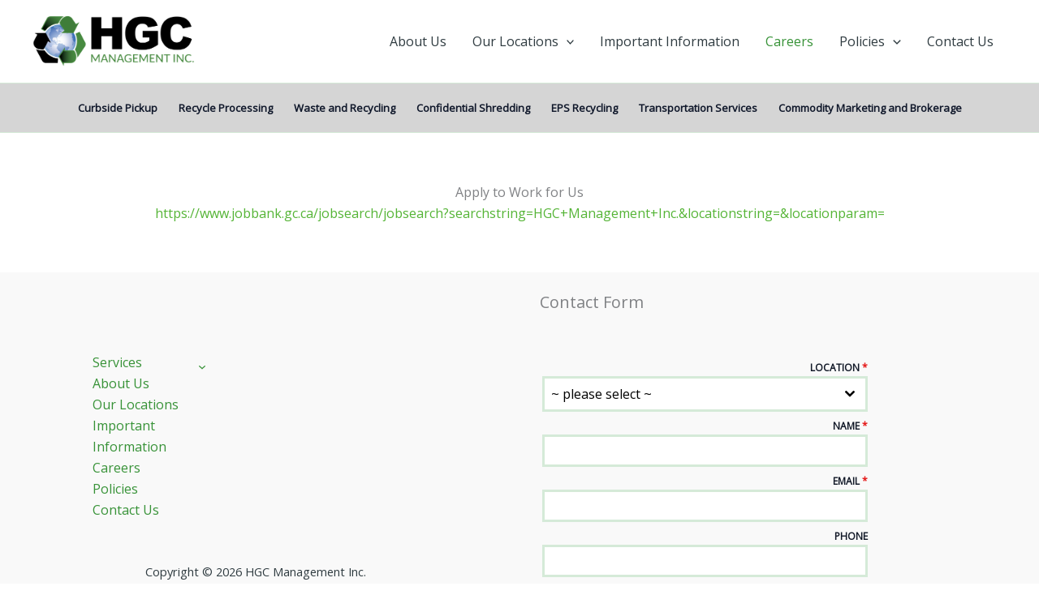

--- FILE ---
content_type: text/css
request_url: https://www.hgcmanagement.ca/wp-content/uploads/forminator/146_e356ceb09e5dfa50d5644bff1b66e203/css/style-146.css?ver=1755876227
body_size: 3277
content:
#forminator-module-146:not(.select2-dropdown) {
					padding-top: 10px;
							padding-right: 15px;
							padding-bottom: 0px;
							padding-left: 15px;
			}


	#forminator-module-146 {
					border-width: 0px;
							border-style: none;
							border-radius: 0px;
			-moz-border-radius: 0px;
			-webkit-border-radius: 0px;
			}


	#forminator-module-146 {
					}


#forminator-module-146 .forminator-pagination-footer .forminator-button-paypal {
			flex: 1;
	}
#forminator-module-146 .forminator-button-paypal > .paypal-buttons {
		}
	.forminator-ui#forminator-module-146.forminator-design--bold .forminator-response-message,
	.forminator-ui#forminator-module-146.forminator-design--bold .forminator-response-message p {
		font-size: 15px;
		font-family: inherit;
		font-weight: 400;
	}


	.forminator-ui#forminator-module-146.forminator-design--bold .forminator-response-message.forminator-error {
					background-color: #F9E4E8;
							box-shadow: inset 4px 0 0 0 #E51919;
			-moz-box-shadow: inset 4px 0 0 0 #E51919;
			-webkit-box-shadow: inset 4px 0 0 0 #E51919;
			}

	.forminator-ui#forminator-module-146.forminator-design--bold .forminator-response-message.forminator-error:hover,
	.forminator-ui#forminator-module-146.forminator-design--bold .forminator-response-message.forminator-error:focus,
	.forminator-ui#forminator-module-146.forminator-design--bold .forminator-response-message.forminator-error:active {
					box-shadow: inset 4px 0 0 0 #E51919;
			-moz-box-shadow: inset 4px 0 0 0 #E51919;
			-webkit-box-shadow: inset 4px 0 0 0 #E51919;
			}

	.forminator-ui#forminator-module-146.forminator-design--bold .forminator-response-message.forminator-error,
	.forminator-ui#forminator-module-146.forminator-design--bold .forminator-response-message.forminator-error p {
					color: #333333;
			}


	.forminator-ui#forminator-module-146.forminator-design--bold .forminator-response-message.forminator-success {
					background-color: #BCEEE6;
							box-shadow: inset 4px 0 0 0 #067963;
			-moz-box-shadow: inset 4px 0 0 0 #067963;
			-webkit-box-shadow: inset 4px 0 0 0 #067963;
			}

	.forminator-ui#forminator-module-146.forminator-design--bold .forminator-response-message.forminator-success:hover,
	.forminator-ui#forminator-module-146.forminator-design--bold .forminator-response-message.forminator-success:focus,
	.forminator-ui#forminator-module-146.forminator-design--bold .forminator-response-message.forminator-success:active {
					box-shadow: inset 4px 0 0 0 #067963;
			-moz-box-shadow: inset 4px 0 0 0 #067963;
			-webkit-box-shadow: inset 4px 0 0 0 #067963;
			}

	.forminator-ui#forminator-module-146.forminator-design--bold .forminator-response-message.forminator-success,
	.forminator-ui#forminator-module-146.forminator-design--bold .forminator-response-message.forminator-success p {
					color: #333333;
			}


	.forminator-ui#forminator-module-146.forminator-design--bold .forminator-response-message.forminator-loading {
					background-color: #F8F8F8;
			}

	.forminator-ui#forminator-module-146.forminator-design--bold .forminator-response-message.forminator-loading,
	.forminator-ui#forminator-module-146.forminator-design--bold .forminator-response-message.forminator-loading p {
					color: #666666;
			}


	.forminator-ui#forminator-module-146.forminator-design--bold .forminator-title {
		font-size: 45px;
		font-family: inherit;
		font-weight: 400;
		text-align: left;
	}

	.forminator-ui#forminator-module-146.forminator-design--bold .forminator-subtitle {
		font-size: 18px;
		font-family: inherit;
		font-weight: 400;
		text-align: left;
	}


	.forminator-ui#forminator-module-146.forminator-design--bold .forminator-title {
			}

	.forminator-ui#forminator-module-146.forminator-design--bold .forminator-subtitle {
			}


	.forminator-ui#forminator-module-146.forminator-design--bold .forminator-label {
		font-size: 12px;
		font-family: inherit;
		font-weight: 700;
	}


	.forminator-ui#forminator-module-146.forminator-design--bold .forminator-label {
			}

	.forminator-ui#forminator-module-146.forminator-design--bold .forminator-label .forminator-required {
					color: #E51919;
			}


	.forminator-ui#forminator-module-146.forminator-design--bold .forminator-description-password {
		display: block;
	}

	.forminator-ui#forminator-module-146.forminator-design--bold .forminator-description,
	.forminator-ui#forminator-module-146.forminator-design--bold .forminator-description p {
		font-size: 12px;
		font-family: inherit;
		font-weight: 400;
	}

	.forminator-ui#forminator-module-146.forminator-design--bold .forminator-description a,
	.forminator-ui#forminator-module-146.forminator-design--bold .forminator-description a:hover,
	.forminator-ui#forminator-module-146.forminator-design--bold .forminator-description a:focus,
	.forminator-ui#forminator-module-146.forminator-design--bold .forminator-description a:active {
		box-shadow: none;
		text-decoration: none;
	}

	.forminator-ui#forminator-module-146.forminator-design--bold .forminator-description p {
		margin: 0;
		padding: 0;
		border: 0;
	}


	.forminator-ui#forminator-module-146.forminator-design--bold .forminator-description,
	.forminator-ui#forminator-module-146.forminator-design--bold .forminator-description p {
			}

	.forminator-ui#forminator-module-146.forminator-design--bold .forminator-description a {
		color: #097BAA;
	}

	.forminator-ui#forminator-module-146.forminator-design--bold .forminator-description a:hover {
		color: #086A91;
	}

	.forminator-ui#forminator-module-146.forminator-design--bold .forminator-description a:active {
		color: #086A91;
	}


	.forminator-ui#forminator-module-146.forminator-design--bold .forminator-error-message {
		font-size: 12px;
		font-family: inherit;
		font-weight: 500;
	}


	.forminator-ui#forminator-module-146.forminator-design--bold .forminator-error-message {
					background-color: #F9E4E8;
							color: #333333;
			}


	.forminator-ui#forminator-module-146.forminator-design--bold .forminator-input,
	.forminator-ui#forminator-module-146.forminator-design--bold .forminator-input input,
	.forminator-ui#forminator-module-146.forminator-design--bold .forminator-iti-input .iti__selected-dial-code {
		font-size: 16px;
		font-family: inherit;
		font-weight: 400;
	}


	.forminator-ui#forminator-module-146.forminator-design--bold .forminator-input {
							}

	.forminator-ui#forminator-module-146.forminator-design--bold .forminator-iti-input .iti__selected-dial-code {
			}

	.forminator-ui#forminator-module-146.forminator-design--bold .forminator-input:disabled,
	.forminator-ui#forminator-module-146.forminator-design--bold .forminator-calculation:disabled {
				opacity: 1;
	}

	.forminator-ui#forminator-module-146.forminator-design--bold .forminator-input:hover,
	.forminator-ui#forminator-module-146.forminator-design--bold .forminator-iti-input:hover .iti__selected-dial-code {
			}

	.forminator-ui#forminator-module-146.forminator-design--bold .forminator-input:focus,
	.forminator-ui#forminator-module-146.forminator-design--bold .forminator-input:active,
	.forminator-ui#forminator-module-146.forminator-design--bold .forminator-iti-input:focus-within .iti__selected-dial-code {
			}

			.forminator-ui#forminator-module-146.forminator-design--bold .forminator-input:focus,
		.forminator-ui#forminator-module-146.forminator-design--bold .forminator-phone .iti__country-container .iti__selected-country:focus {
			outline: 2px solid #254DEB;
			outline-offset: 1px;
		}
	
	.forminator-ui#forminator-module-146.forminator-design--bold .forminator-input::placeholder {
			}

	.forminator-ui#forminator-module-146.forminator-design--bold .forminator-input:-moz-placeholder {
			}

	.forminator-ui#forminator-module-146.forminator-design--bold .forminator-input::-moz-placeholder {
			}

	.forminator-ui#forminator-module-146.forminator-design--bold .forminator-input:-ms-input-placeholder {
			}

	.forminator-ui#forminator-module-146.forminator-design--bold .forminator-input::-webkit-input-placeholder {
			}

	.forminator-ui#forminator-module-146.forminator-design--bold .forminator-is_hover .forminator-input {
					}

	.forminator-ui#forminator-module-146.forminator-design--bold .forminator-is_active .forminator-input {
					}

	.forminator-ui#forminator-module-146.forminator-design--bold .forminator-has_error .forminator-input {
			}

	.forminator-ui#forminator-module-146.forminator-design--bold .forminator-input-with-icon [class*="forminator-icon-"] {
			}

	#forminator-module-146.forminator-design--bold .forminator-input-with-icon:hover [class*="forminator-icon-"] {
			}

	#forminator-module-146.forminator-design--bold .forminator-is_active .forminator-input-with-icon [class*="forminator-icon-"] {
			}

	#forminator-module-146.forminator-design--bold .forminator-is_active .forminator-input-with-icon [class*="forminator-icon-"] {
			}


	.forminator-ui#forminator-module-146.forminator-design--bold .forminator-suffix {
		font-size: 16px;
		font-family: inherit;
		font-weight: 500;
	}


	.forminator-ui#forminator-module-146.forminator-design--bold .forminator-suffix {
			}


	.forminator-ui#forminator-module-146.forminator-design--bold .forminator-prefix {
		font-size: 16px;
		font-family: inherit;
		font-weight: 500;
	}


	.forminator-ui#forminator-module-146.forminator-design--bold .forminator-prefix {
			}


	.forminator-ui#forminator-module-146.forminator-design--bold .forminator-textarea {
		font-size: 16px;
		font-family: inherit;
		font-weight: 400;
	}


	.forminator-ui#forminator-module-146.forminator-design--bold .forminator-textarea {
							}

	.forminator-ui#forminator-module-146.forminator-design--bold .forminator-textarea:hover {
			}

			.forminator-ui#forminator-module-146.forminator-design--bold .forminator-textarea:focus {
			outline: 2px solid #254DEB;
			outline-offset: 1px;
		}
	
	.forminator-ui#forminator-module-146.forminator-design--bold .forminator-textarea:focus,
	.forminator-ui#forminator-module-146.forminator-design--bold .forminator-textarea:active {
			}

	.forminator-ui#forminator-module-146.forminator-design--bold .forminator-is_hover .forminator-textarea {
					}

	.forminator-ui#forminator-module-146.forminator-design--bold .forminator-is_active .forminator-textarea {
					}

	.forminator-ui#forminator-module-146.forminator-design--bold .forminator-has_error .forminator-textarea {
			}

	.forminator-ui#forminator-module-146.forminator-design--bold .forminator-textarea::placeholder {
			}

	.forminator-ui#forminator-module-146.forminator-design--bold .forminator-textarea:-moz-placeholder {
			}

	.forminator-ui#forminator-module-146.forminator-design--bold .forminator-textarea::-moz-placeholder {
			}

	.forminator-ui#forminator-module-146.forminator-design--bold .forminator-textarea:-ms-input-placeholder {
			}

	.forminator-ui#forminator-module-146.forminator-design--bold .forminator-textarea::-webkit-input-placeholder {
			}


	.forminator-ui#forminator-module-146.forminator-design--bold .forminator-radio {
		font-size: 14px;
		font-family: inherit;
		font-weight: 400;
	}


	.forminator-ui#forminator-module-146.forminator-design--bold .forminator-radio {
			}

	.forminator-ui#forminator-module-146.forminator-design--bold .forminator-radio .forminator-radio-bullet {
					border-color: #777771;
							background-color: #EDEDED;
			}

			.forminator-ui#forminator-module-146.forminator-design--bold .forminator-radio .forminator-radio-bullet:hover {
			border-color: #097BAA;
		}
	
			.forminator-ui#forminator-module-146.forminator-design--bold .forminator-radio input:focus-visible + .forminator-radio-bullet {
			outline: 2px solid #254DEB;
			outline-offset: 1px;
		}
	
	.forminator-ui#forminator-module-146.forminator-design--bold .forminator-radio .forminator-radio-image {
					border-color: #777771;
							background-color: #EDEDED;
			}

	.forminator-ui#forminator-module-146.forminator-design--bold .forminator-radio .forminator-radio-bullet:before {
					background-color: #097BAA;
			}

	.forminator-ui#forminator-module-146.forminator-design--bold .forminator-radio input:checked + .forminator-radio-bullet {
					border-color: #097BAA;
							background-color: #EDEDED;
			}

	.forminator-ui#forminator-module-146.forminator-design--bold .forminator-radio:hover .forminator-radio-image,
	.forminator-ui#forminator-module-146.forminator-design--bold .forminator-radio input:checked ~ .forminator-radio-image {
					border-color: #097BAA;
							background-color: #E1F6FF;
			}

	.forminator-ui#forminator-module-146.forminator-design--bold .forminator-has_error .forminator-radio .forminator-radio-bullet {
					border-color: #E51919;
			}


	.forminator-ui#forminator-module-146.forminator-design--bold .forminator-checkbox,
	.forminator-ui#forminator-module-146.forminator-design--bold .forminator-checkbox__label,
	.forminator-ui#forminator-module-146.forminator-design--bold .forminator-checkbox__label p {
		font-size: 14px;
		font-family: inherit;
		font-weight: 400;
	}


	.forminator-ui#forminator-module-146.forminator-design--bold .forminator-checkbox,
	.forminator-ui#forminator-module-146.forminator-design--bold .forminator-checkbox__label,
	.forminator-ui#forminator-module-146.forminator-design--bold .forminator-checkbox__label p,
	.forminator-select-dropdown-container--open .forminator-custom-form-146.forminator-dropdown--bold .forminator-checkbox {
			}

	.forminator-ui#forminator-module-146.forminator-design--bold .forminator-checkbox .forminator-checkbox-box,
	.forminator-select-dropdown-container--open .forminator-custom-form-146.forminator-dropdown--bold .forminator-checkbox .forminator-checkbox-box {
					border-color: #777771;
							background-color: #EDEDED;
							color: #097BAA;
			}

			.forminator-ui#forminator-module-146.forminator-design--bold .forminator-checkbox .forminator-checkbox-box:hover,
		.forminator-select-dropdown-container--open .forminator-custom-form-146.forminator-dropdown--bold .forminator-checkbox .forminator-checkbox-box:hover {
			border-color: #097BAA;
		}
	
			.forminator-ui#forminator-module-146.forminator-design--bold .forminator-checkbox input:focus-visible + .forminator-checkbox-box {
			outline: 2px solid #254DEB;
			outline-offset: 1px;
		}
	
	.forminator-ui#forminator-module-146.forminator-design--bold .forminator-checkbox .forminator-checkbox-image {
					border-color: #777771;
							background-color: #EDEDED;
			}

	.forminator-ui#forminator-module-146.forminator-design--bold .forminator-checkbox input:checked + .forminator-checkbox-box,
	.forminator-select-dropdown-container--open .forminator-custom-form-146.forminator-dropdown--bold .forminator-checkbox input:checked + .forminator-checkbox-box {
					border-color: #097BAA;
							background-color: #EDEDED;
			}

	.forminator-ui#forminator-module-146.forminator-design--bold .forminator-checkbox:hover .forminator-checkbox-image,
	.forminator-ui#forminator-module-146.forminator-design--bold .forminator-checkbox input:checked ~ .forminator-checkbox-image {
					border-color: #097BAA;
							background-color: #E1F6FF;
			}

	.forminator-ui#forminator-module-146.forminator-design--bold .forminator-has_error .forminator-checkbox .forminator-checkbox-box,
	.forminator-select-dropdown-container--open .forminator-custom-form-146.forminator-dropdown--bold .forminator-has_error .forminator-checkbox .forminator-checkbox-box {
					border-color: #E51919;
			}

	@media screen and ( max-width: 782px ) {
		.forminator-ui#forminator-module-146.forminator-design--bold .forminator-checkbox:hover .forminator-checkbox-image {
							border-color: #777771;
										background-color: #EDEDED;
					}
	}


	.forminator-ui#forminator-module-146.forminator-design--bold .forminator-consent,
	.forminator-ui#forminator-module-146.forminator-design--bold .forminator-consent__label,
	.forminator-ui#forminator-module-146.forminator-design--bold .forminator-consent__label p {
			}

	.forminator-ui#forminator-module-146.forminator-design--bold .forminator-checkbox.forminator-consent .forminator-checkbox-box {
					border-color: #777771;
							background-color: #EDEDED;
							color: #097BAA;
			}

			.forminator-ui#forminator-module-146.forminator-design--bold .forminator-checkbox.forminator-consent .forminator-checkbox-box:hover {
			border-color: #254DEB;
		}
	
			.forminator-ui#forminator-module-146.forminator-design--bold .forminator-checkbox.forminator-consent input:focus + .forminator-checkbox-box {
			outline: 2px solid #254DEB;
			outline-offset: 1px;
		}
	
	.forminator-ui#forminator-module-146.forminator-design--bold .forminator-consent input:checked + .forminator-checkbox-box {
					border-color: #097BAA;
							background-color: #EDEDED;
			}

	.forminator-ui#forminator-module-146.forminator-design--bold .forminator-has_error .forminator-consent .forminator-checkbox-box {
					border-color: #E51919;
			}


	.forminator-ui#forminator-module-146.forminator-design--bold select.forminator-select2 + .forminator-select .selection .select2-selection--single[role="combobox"] .select2-selection__rendered {
		font-size: 16px;
		line-height: 22px;
		font-weight: 400;
	}


	.forminator-ui#forminator-module-146.forminator-design--bold .forminator-select2 + .forminator-select .selection .select2-selection--single[role="combobox"] {
					border-color: #d5ead8;
							background-color: #ffffff;
			}

	.forminator-ui#forminator-module-146.forminator-design--bold .forminator-select2 + .forminator-select .selection .select2-selection--single[role="combobox"] .select2-selection__rendered {
					color: #000000;
			}

	.forminator-ui#forminator-module-146.forminator-design--bold .forminator-select2 + .forminator-select .selection .select2-selection--single[role="combobox"] .select2-selection__arrow {
					color: #000000;
			}

	.forminator-ui#forminator-module-146.forminator-design--bold .forminator-select2 + .forminator-select .selection .select2-selection--single[role="combobox"]:hover {
					border-color: #097BAA;
							background-color: #E6E6E6;
			}

	.forminator-ui#forminator-module-146.forminator-design--bold .forminator-select2 + .forminator-select .selection .select2-selection--single[role="combobox"]:hover .select2-selection__rendered {
					color: #000000;
			}

	.forminator-ui#forminator-module-146.forminator-design--bold .forminator-select2 + .forminator-select .selection .select2-selection--single[role="combobox"]:hover .select2-selection__arrow {
					color: #097BAA;
			}

	.forminator-ui#forminator-module-146.forminator-design--bold .forminator-select2 + .forminator-select.select2-container--open .selection .select2-selection--single[role="combobox"],
	.forminator-ui#forminator-module-146.forminator-design--bold .forminator-select2 + .forminator-select .selection .select2-selection--single[role="combobox"]:focus {
					border-color: #097BAA;
							background-color: #E6E6E6;
			}

			.forminator-ui#forminator-module-146.forminator-design--bold .forminator-select2 + .forminator-select .selection .select2-selection--single[role="combobox"]:focus {
			outline: 2px solid #254DEB;
			outline-offset: 1px;
		}
	
	.forminator-ui#forminator-module-146.forminator-design--bold .forminator-select2 + .forminator-select .selection .select2-selection--single[role="combobox"]:focus .select2-selection__rendered,
	.forminator-ui#forminator-module-146.forminator-design--bold .forminator-select2 + .forminator-select.select2-container--open .selection .select2-selection--single[role="combobox"] .select2-selection__rendered {
					color: #000000;
			}

	.forminator-ui#forminator-module-146.forminator-design--bold .forminator-select2 + .forminator-select .selection .select2-selection--single[role="combobox"]:focus .select2-selection__arrow,
	.forminator-ui#forminator-module-146.forminator-design--bold .forminator-select2 + .forminator-select.select2-container--open .selection .select2-selection--single[role="combobox"] .select2-selection__arrow {
					color: #097BAA;
			}

	.forminator-ui#forminator-module-146.forminator-design--bold .forminator-field.forminator-has_error .forminator-select2 + .forminator-select .selection .select2-selection--single[role="combobox"] {
					border-color: #E51919;
			}


	.forminator-select-dropdown-container--open .forminator-custom-form-146.forminator-dropdown--bold .select2-search input,
	.forminator-select-dropdown-container--open .forminator-dropdown--multiple.forminator-custom-form-146.forminator-dropdown--bold .select2-search input {
		font-size: 16px;
		font-weight: 400;
	}

	.forminator-select-dropdown-container--open .forminator-custom-form-146.forminator-dropdown--bold .select2-results .select2-results__options .select2-results__option,
	.forminator-select-dropdown-container--open .forminator-dropdown--multiple.forminator-custom-form-146.forminator-dropdown--bold .select2-results .select2-results__options .select2-results__option span {
		font-size: 16px;
		font-weight: 400;
	}


	.forminator-select-dropdown-container--open .forminator-custom-form-146.forminator-dropdown--bold {
					border-color: #097BAA;
							background-color: #E6E6E6;
			}

	.forminator-select-dropdown-container--open .forminator-custom-form-146.forminator-dropdown--bold .select2-results .select2-results__options .select2-results__option,
	.forminator-select-dropdown-container--open .forminator-custom-form-146.forminator-dropdown--bold .select2-results .select2-results__options .select2-results__option span:not(.forminator-checkbox-box) {
					color: #777771;
			}

	.forminator-select-dropdown-container--open .forminator-custom-form-146.forminator-dropdown--bold .select2-results .select2-results__options .select2-results__option:not(.select2-results__option--selected).select2-results__option--highlighted,
	.forminator-select-dropdown-container--open .forminator-custom-form-146.forminator-dropdown--bold .select2-results .select2-results__options .select2-results__option:not(.select2-results__option--selected).select2-results__option--highlighted span:not(.forminator-checkbox-box) {
					background-color: #DDDDDD;
							color: #000000;
			}

			.forminator-select-dropdown-container--open .forminator-custom-form-146.forminator-dropdown--bold .select2-results .select2-results__options .select2-results__option.select2-results__option--highlighted {
			outline: 2px solid #254DEB;
			outline-offset: -2px;
		}
	
	.forminator-select-dropdown-container--open .forminator-custom-form-146.forminator-dropdown--bold .select2-results .select2-results__options .select2-results__option.select2-results__option--selected,
	.forminator-select-dropdown-container--open .forminator-custom-form-146.forminator-dropdown--bold .select2-results .select2-results__options .select2-results__option.select2-results__option--selected span:not(.forminator-checkbox-box) {
					background-color: #097BAA;
							color: #FFFFFF;
			}

	.forminator-select-dropdown-container--open .forminator-custom-form-146.forminator-dropdown--bold .select2-search input,
	.forminator-select-dropdown-container--open .forminator-custom-form-146.forminator-dropdown--bold .select2-search input:focus,
	.forminator-select-dropdown-container--open .forminator-custom-form-146.forminator-dropdown--bold .select2-search input:hover {
							}

			.forminator-select.forminator-select-dropdown-container--open .forminator-custom-form-146.forminator-dropdown--bold .select2-search input:focus {
			outline: 2px solid #254DEB;
			outline-offset: 1px;
		}
	

	.forminator-ui#forminator-module-146.forminator-design--bold .forminator-multiselect .forminator-option {
		font-size: 16px;
		font-family: inherit;
		font-weight: 400;
	}

	.forminator-ui#forminator-module-146.forminator-design--bold .forminator-select2-selections > li {
		font-size: 12px;
		font-family: inherit;
		font-weight: 500;
	}



	.forminator-ui#forminator-module-146.forminator-design--bold select.forminator-select2 + .forminator-select .selection .select2-selection--multiple[role="combobox"] .select2-selection__placeholder {
		font-size: 16px;
		line-height: 22px;
		font-weight: 400;
	}


	.forminator-ui#forminator-module-146.forminator-design--bold .forminator-multiselect {
					border-color: #777771;
							background-color: #E6E6E6;
			}

	.forminator-ui#forminator-module-146.forminator-design--bold .forminator-has_error .forminator-multiselect {
					border-color: #E51919;
			}

	.forminator-ui#forminator-module-146.forminator-design--bold .forminator-multiselect .forminator-option {
					color: #777771;
			}

	.forminator-ui#forminator-module-146.forminator-design--bold .forminator-multiselect .forminator-option:hover,
	.forminator-ui#forminator-module-146.forminator-design--bold .forminator-multiselect .forminator-option:focus-within {
					background-color: #DDDDDD;
							color: #000000;
			}

			.forminator-ui#forminator-module-146.forminator-design--bold .forminator-multiselect .forminator-option:focus-within {
			outline: 2px solid #254DEB;
			outline-offset: 1px;
		}
	
	.forminator-ui#forminator-module-146.forminator-design--bold .forminator-multiselect .forminator-option.forminator-is_checked {
					background-color: #097BAA;
							color: #FFFFFF;
			}

	.forminator-ui#forminator-module-146.forminator-design--bold .forminator-select2-selections > li {
					background-color: #888888;
							color: #FFFFFF;
			}

	.forminator-ui#forminator-module-146.forminator-design--bold .forminator-select2-selections > li > button {
					color: #FFFFFF;
			}




	.forminator-ui#forminator-module-146.forminator-design--bold .forminator-select2 + .forminator-select .selection .select2-selection--multiple[role="combobox"] {
					border-color: #d5ead8;
							background-color: #ffffff;
			}

	.forminator-ui#forminator-module-146.forminator-design--bold .forminator-select2 + .forminator-select .selection .select2-selection--multiple[role="combobox"] .select2-selection__rendered {
					color: #000000;
			}

	.forminator-ui#forminator-module-146.forminator-design--bold .forminator-select2 + .forminator-select .selection .select2-selection--multiple[role="combobox"] .select2-selection__arrow {
					color: #000000;
			}

	.forminator-ui#forminator-module-146.forminator-design--bold .forminator-select2 + .forminator-select .selection .select2-selection--multiple[role="combobox"]:hover {
					border-color: #097BAA;
							background-color: #E6E6E6;
			}

			.forminator-ui#forminator-module-146.forminator-design--bold .forminator-select2 + .forminator-select .selection .select2-selection--multiple[role="combobox"]:focus {
			outline: 2px solid #254DEB;
			outline-offset: 1px;
		}
	
	.forminator-ui#forminator-module-146.forminator-design--bold .forminator-select2 + .forminator-select .selection .select2-selection--multiple[role="combobox"]:hover .select2-selection__rendered {
					color: #000000;
			}

	.forminator-ui#forminator-module-146.forminator-design--bold .forminator-select2 + .forminator-select .selection .select2-selection--multiple[role="combobox"]:hover .select2-selection__arrow {
					color: #097BAA;
			}

	.forminator-ui#forminator-module-146.forminator-design--bold .forminator-select2 + .forminator-select .selection .select2-selection--multiple[role="combobox"]:focus,
	.forminator-ui#forminator-module-146.forminator-design--bold .forminator-select2 + .forminator-select.select2-container--open .selection .select2-selection--multiple[role="combobox"] {
					border-color: #097BAA;
							background-color: #E6E6E6;
			}

	.forminator-ui#forminator-module-146.forminator-design--bold .forminator-select2 + .forminator-select .selection .select2-selection--multiple[role="combobox"]:focus .select2-selection__rendered,
	.forminator-ui#forminator-module-146.forminator-design--bold .forminator-select2 + .forminator-select.select2-container--open .selection .select2-selection--multiple[role="combobox"] .select2-selection__rendered {
					color: #000000;
			}

	.forminator-ui#forminator-module-146.forminator-design--bold .forminator-select2 + .forminator-select .selection .select2-selection--multiple[role="combobox"]:focus .select2-selection__arrow,
	.forminator-ui#forminator-module-146.forminator-design--bold .forminator-select2 + .forminator-select.select2-container--open .selection .select2-selection--multiple[role="combobox"] .select2-selection__arrow {
					color: #097BAA;
			}

	.forminator-ui#forminator-module-146.forminator-design--bold .forminator-field.forminator-has_error .forminator-select2 + .forminator-select .selection .select2-selection--multiple[role="combobox"] {
					border-color: #E51919;
			}


	.forminator-custom-form-146.forminator-calendar--bold {
		font-family: inherit;
	}


	.forminator-custom-form-146.forminator-calendar--bold:before {
					border-color: #097BAA;
							background-color: #E6E6E6;
			}

	.forminator-custom-form-146.forminator-calendar--bold .ui-datepicker-header .ui-corner-all {
					background-color: #097BAA;
							color: #FFFFFF;
			}

	.forminator-custom-form-146.forminator-calendar--bold .ui-datepicker-header .ui-datepicker-title select {
					border-color: #BBBBBB;
							background-color: #FFFFFF;
							color: #777771;
			}

	.forminator-custom-form-146.forminator-calendar--bold .ui-datepicker-calendar thead th {
					color: #333333;
			}

	.forminator-custom-form-146.forminator-calendar--bold .ui-datepicker-calendar tbody td a.ui-state-default,
	.forminator-custom-form-146.forminator-calendar--bold .ui-datepicker-calendar tbody td.ui-state-disabled span {
					border-color: #E6E6E6;
							background-color: #E6E6E6;
							color: #777771;
			}

	.forminator-custom-form-146.forminator-calendar--bold .ui-datepicker-calendar tbody td a.ui-state-default:hover,
	.forminator-custom-form-146.forminator-calendar--bold .ui-datepicker-calendar tbody td a.ui-state-default.ui-state-hover {
					border-color: #DDDDDD;
							background-color: #DDDDDD;
							color: #777771;
			}

			.forminator-custom-form-146.forminator-calendar--bold[class*=" forminator-color-option--"] .ui-datepicker-calendar tbody td a.ui-state-default:focus,
		.forminator-custom-form-146.forminator-calendar--bold[class*=" forminator-color-option--"] .ui-datepicker-calendar tbody td a.ui-state-default.ui-state-hover,
		.forminator-custom-form-146.forminator-calendar--bold[class*=" forminator-color-option--"] .ui-datepicker-header .ui-datepicker-title select.ui-datepicker-month:focus,
		.forminator-custom-form-146.forminator-calendar--bold[class*=" forminator-color-option--"] .ui-datepicker-header .ui-datepicker-title select.ui-datepicker-year:focus {
			outline: 2px solid #254DEB;
			outline-offset: 1px;
		}
	
	.forminator-custom-form-146.forminator-calendar--bold .ui-datepicker-calendar tbody td a.ui-state-default:active,
	.forminator-custom-form-146.forminator-calendar--bold .ui-datepicker-calendar tbody td a.ui-state-default.ui-state-active {
					border-color: #097BAA;
							background-color: #097BAA;
							color: #FFFFFF;
			}

	.forminator-custom-form-146.forminator-calendar--bold .ui-datepicker-calendar tbody td a.ui-state-default.ui-state-highlight {
					border-color: #097BAA;
							background-color: #C8DEE7;
							color: #097BAA;
			}

	.forminator-custom-form-146.forminator-calendar--bold .ui-datepicker-calendar tbody td a.ui-state-default.ui-state-highlight:active,
	.forminator-custom-form-146.forminator-calendar--bold .ui-datepicker-calendar tbody td a.ui-state-default.ui-state-highlight.ui-state-active {
					border-color: #097BAA;
							background-color: #097BAA;
							color: #FFFFFF;
			}


	.forminator-ui#forminator-module-146.forminator-design--bold .forminator-button-upload {
		font-size: 14px;
		font-family: inherit;
		font-weight: 500;
	}

	.forminator-ui#forminator-module-146.forminator-design--bold .forminator-file-upload > span {
		font-size: 12px;
		font-family: inherit;
		font-weight: 500;
	}


	.forminator-ui#forminator-module-146.forminator-design--bold .forminator-button-upload {
					}

	.forminator-ui#forminator-module-146.forminator-design--bold .forminator-button-upload:hover {
					}

	.forminator-ui#forminator-module-146.forminator-design--bold .forminator-button-upload:focus,
	.forminator-ui#forminator-module-146.forminator-design--bold .forminator-button-upload:active {
					}

			.forminator-ui#forminator-module-146.forminator-design--bold .forminator-button-upload:focus {
			outline: 2px solid #254DEB;
			outline-offset: 1px;
		}
	
			.forminator-ui#forminator-module-146.forminator-design--bold .forminator-button-delete:focus {
			outline: 2px solid #254DEB;
			outline-offset: 1px;
		}
	
	.forminator-ui#forminator-module-146.forminator-design--bold .forminator-file-upload > span {
			}

	.forminator-ui#forminator-module-146.forminator-design--bold .forminator-button-delete {
			}

	.forminator-ui#forminator-module-146.forminator-design--bold .forminator-button-delete:hover {
			}

	.forminator-ui#forminator-module-146.forminator-design--bold .forminator-button-delete:focus,
	.forminator-ui#forminator-module-146.forminator-design--bold .forminator-button-delete:active {
			}

	.forminator-ui#forminator-module-146.forminator-design--bold .forminator-button-delete [class*="forminator-icon-"] {
			}

	.forminator-ui#forminator-module-146.forminator-design--bold .forminator-button-delete:hover [class*="forminator-icon-"] {
			}

	.forminator-ui#forminator-module-146.forminator-design--bold .forminator-button-delete:focus [class*="forminator-icon-"],
	.forminator-ui#forminator-module-146.forminator-design--bold .forminator-button-delete:active [class*="forminator-icon-"] {
			}


	/*
	====================
	MU Panel Font Styles
	====================
	*/

	/* STATE: Default */

	.forminator-ui#forminator-module-146.forminator-design--bold .forminator-multi-upload .forminator-multi-upload-message p {
		font-size: 13px;
		line-height: 1.7;
		font-weight: 400;
	}

	.forminator-ui#forminator-module-146.forminator-design--bold .forminator-multi-upload .forminator-multi-upload-message p a,
	.forminator-ui#forminator-module-146.forminator-design--bold .forminator-multi-upload .forminator-multi-upload-message p a:visited,
	.forminator-ui#forminator-module-146.forminator-design--bold .forminator-multi-upload .forminator-multi-upload-message p a:hover,
	.forminator-ui#forminator-module-146.forminator-design--bold .forminator-multi-upload .forminator-multi-upload-message p a:focus {
		font-weight: 700;
		text-decoration: underline;
	}

	/*
	====================
	MU File Font Styles
	====================
	*/

	/* STATE: Default */

	.forminator-ui#forminator-module-146.forminator-design--bold .forminator-uploaded-file .forminator-uploaded-file--title {
		font-size: 13px;
		line-height: 1.3;
		font-weight: 700;
	}

	.forminator-ui#forminator-module-146.forminator-design--bold .forminator-uploaded-file .forminator-uploaded-file--size {
		font-size: 12px;
		line-height: 1.4em;
		font-weight: 700;
	}


	/*
	====================
	MU Panel Color Styles
	====================
	*/

	/* STATE: Default */

	.forminator-ui#forminator-module-146.forminator-design--bold .forminator-multi-upload {
		cursor: pointer;
							}

	.forminator-ui#forminator-module-146.forminator-design--bold .forminator-multi-upload .forminator-multi-upload-message p {
			}

	.forminator-ui#forminator-module-146.forminator-design--bold .forminator-multi-upload .forminator-multi-upload-message p a,
	.forminator-ui#forminator-module-146.forminator-design--bold .forminator-multi-upload .forminator-multi-upload-message p a:visited,
	.forminator-ui#forminator-module-146.forminator-design--bold .forminator-multi-upload .forminator-multi-upload-message p a:hover,
	.forminator-ui#forminator-module-146.forminator-design--bold .forminator-multi-upload .forminator-multi-upload-message p a:focus {
			}

	/* STATE: Hover */

	.forminator-ui#forminator-module-146.forminator-design--bold .forminator-multi-upload:hover {
							}

	/* STATE: Focus */

			.forminator-ui#forminator-module-146.forminator-design--bold .forminator-multi-upload:focus-within {
			outline: 2px solid #254DEB;
			outline-offset: 1px;
		}
	
			.forminator-ui#forminator-module-146.forminator-design--bold .forminator-multi-upload .forminator-multi-upload-message p a:focus {
			outline: 2px solid #254DEB;
			outline-offset: 1px;
		}
	
	/* STATE: Drag Over */

	.forminator-ui#forminator-module-146.forminator-design--bold .forminator-multi-upload.forminator-dragover {
							}

	/* STATE: Error */

	.forminator-ui#forminator-module-146.forminator-design--bold .forminator-has_error .forminator-multi-upload {
							}

	/*
	====================
	MU File Color Styles
	====================
	*/

	/* STATE: Default */

	.forminator-ui#forminator-module-146.forminator-design--bold .forminator-uploaded-file .forminator-uploaded-file--preview {
					}

	.forminator-ui#forminator-module-146.forminator-design--bold .forminator-uploaded-file .forminator-uploaded-file--preview [class*="forminator-icon-"] {
			}

	.forminator-ui#forminator-module-146.forminator-design--bold .forminator-uploaded-file .forminator-uploaded-file--title {
			}

	.forminator-ui#forminator-module-146.forminator-design--bold .forminator-uploaded-file .forminator-uploaded-file--size {
			}

	.forminator-ui#forminator-module-146.forminator-design--bold .forminator-uploaded-file .forminator-uploaded-file--size [class*="forminator-icon-"] {
			}

	/* Error */

	.forminator-ui#forminator-module-146.forminator-design--bold .forminator-uploaded-file.forminator-has_error .forminator-uploaded-file--image,
	.forminator-ui#forminator-module-146.forminator-design--bold .forminator-uploaded-file.forminator-has_error .forminator-uploaded-file--preview {
					}

	.forminator-ui#forminator-module-146.forminator-design--bold .forminator-uploaded-file.forminator-has_error .forminator-uploaded-file--preview [class*="forminator-icon-"] {
			}

	.forminator-ui#forminator-module-146.forminator-design--bold .forminator-uploaded-file.forminator-has_error .forminator-uploaded-file--size [class*="forminator-icon-"] {
			}


	/*
	====================
	Signature Font Styles
	====================
	*/

	/* STATE: Default */

	.forminator-ui#forminator-module-146.forminator-design--bold .forminator-signature .forminator-signature--placeholder {
		font-size: 16px;
		font-weight: 400;
	}


	/*
	====================
	Signature Colors
	====================
	*/

	/* STATE: Default */

	.forminator-ui#forminator-module-146.forminator-design--bold .forminator-signature {
					border-color: #777771;
							background-color: #EDEDED !important;
			}

	.forminator-ui#forminator-module-146.forminator-design--bold .forminator-signature .forminator-signature--placeholder {
			}

	/* STATE: Hover */

	.forminator-ui#forminator-module-146.forminator-design--bold .forminator-field-signature.forminator-is_hover .forminator-signature {
					border-color: #097BAA;
							background-color: #E6E6E6 !important;
			}

	/* STATE: Error */

	.forminator-ui#forminator-module-146.forminator-design--bold .forminator-field-signature.forminator-has_error .forminator-signature {
					border-color: #E51919;
			}


	.forminator-ui#forminator-module-146.forminator-design--bold .forminator-button-submit {
		font-size: 14px;
		font-family: inherit;
		font-weight: 500;
	}


	.forminator-ui#forminator-module-146.forminator-design--bold .forminator-button-submit {
					}

	.forminator-ui#forminator-module-146.forminator-design--bold .forminator-button-submit:hover {
					}

	.forminator-ui#forminator-module-146.forminator-design--bold .forminator-button-submit:focus,
	.forminator-ui#forminator-module-146.forminator-design--bold .forminator-button-submit:active {
					}

			.forminator-ui#forminator-module-146.forminator-design--bold .forminator-button-submit:focus {
			outline: 2px solid #254DEB;
			outline-offset: 1px;
		}
	

	.forminator-ui#forminator-module-146.forminator-design--bold .forminator-pagination-steps .forminator-step .forminator-step-label {
		font-size: 12px;
		font-family: inherit;
		font-weight: 500;
	}


	.forminator-ui#forminator-module-146.forminator-design--bold .forminator-pagination-steps .forminator-break {
					background-color: #777771;
			}

			.forminator-ui#forminator-module-146.forminator-design--bold .forminator-pagination-steps .forminator-step:focus {
			outline: 2px solid #254DEB;
			outline-offset: 1px;
		}
	
	.forminator-ui#forminator-module-146.forminator-design--bold .forminator-pagination-steps .forminator-step .forminator-step-label {
					color: #097BAA;
			}

	.forminator-ui#forminator-module-146.forminator-design--bold .forminator-pagination-steps .forminator-step .forminator-step-dot {
					border-color: #777771;
							background-color: #097BAA;
			}

	.forminator-ui#forminator-module-146.forminator-design--bold .forminator-pagination-steps .forminator-step.forminator-current ~ .forminator-step .forminator-step-label {
					color: #777771;
			}

	.forminator-ui#forminator-module-146.forminator-design--bold .forminator-pagination-steps .forminator-step.forminator-current ~ .forminator-step .forminator-step-dot {
					border-color: #777771;
							background-color: #777771;
			}


	.forminator-ui#forminator-module-146.forminator-design--bold .forminator-pagination-progress .forminator-progress-label {
		font-size: 12px;
		font-family: inherit;
		font-weight: 500;
	}


	.forminator-ui#forminator-module-146.forminator-design--bold .forminator-pagination-progress .forminator-progress-label {
			}

	.forminator-ui#forminator-module-146.forminator-design--bold .forminator-pagination-progress .forminator-progress-bar {
					background-color: #E6E6E6;
			}

	.forminator-ui#forminator-module-146.forminator-design--bold .forminator-pagination-progress .forminator-progress-bar span {
					background-color: #097BAA;
			}


	.forminator-ui#forminator-module-146.forminator-design--bold .forminator-button-back {
		font-size: 14px;
		font-family: inherit;
		font-weight: 500;
	}


	.forminator-ui#forminator-module-146.forminator-design--bold .forminator-button-back {
					}

	.forminator-ui#forminator-module-146.forminator-design--bold .forminator-button-back:hover {
					}

	.forminator-ui#forminator-module-146.forminator-design--bold .forminator-button-back:focus,
	.forminator-ui#forminator-module-146.forminator-design--bold .forminator-button-back:active {
					}

			.forminator-ui#forminator-module-146.forminator-design--bold .forminator-button-back:focus {
			outline: 2px solid #254DEB;
			outline-offset: 1px;
		}
	

	.forminator-ui#forminator-module-146.forminator-design--bold .forminator-button-next {
		font-size: 14px;
		font-family: inherit;
		font-weight: 500;
	}


	.forminator-ui#forminator-module-146.forminator-design--bold .forminator-button-next {
					}

	.forminator-ui#forminator-module-146.forminator-design--bold .forminator-button-next:hover {
					}

	.forminator-ui#forminator-module-146.forminator-design--bold .forminator-button-next:focus,
	.forminator-ui#forminator-module-146.forminator-design--bold .forminator-button-next:active {
					}

			.forminator-ui#forminator-module-146.forminator-design--bold .forminator-button-next:focus {
			outline: 2px solid #254DEB;
			outline-offset: 1px;
		}
	

	.forminator-ui#forminator-module-146.forminator-design--bold .forminator-repeater-field {
					background: rgba(248, 248, 248, 0.5);
							box-shadow: inset 5px 0px 0px rgba(221, 221, 221, 0.5);
			}

	.forminator-ui#forminator-module-146.forminator-design--bold .forminator-repeater-field .forminator-grouped-fields {
					border-bottom: 1px solid rgba(170, 170, 170, 0.5);
			}


.forminator-ui#forminator-module-146.forminator-design--bold .forminator-repeater-field .forminator-grouped-fields:last-child {
	border-bottom: unset;
}    
	.forminator-ui#forminator-module-146.forminator-design--bold .forminator-repeater-action-link,
	.forminator-ui#forminator-module-146.forminator-design--bold .forminator-repeater-action-button {
		font-size: 12px;
		font-family: inherit;
		font-weight: 500;
	}

	.forminator-ui#forminator-module-146.forminator-design--bold .forminator-repeater-action-icon {
		font-size: 18px;
	}


	.forminator-ui#forminator-module-146.forminator-design--bold .forminator-repeater-action-link {
			}

	.forminator-ui#forminator-module-146.forminator-design--bold .forminator-repeater-action-link:hover {
			}

			.forminator-ui#forminator-module-146.forminator-design--bold .forminator-repeater-action-link:focus {
			outline: 2px solid #254DEB;
			outline-offset: 1px;
		}
	
	.forminator-ui#forminator-module-146.forminator-design--bold .forminator-repeater-action-link:active,
	.forminator-ui#forminator-module-146.forminator-design--bold .forminator-repeater-action-link:focus {
			}


	.forminator-ui#forminator-module-146.forminator-design--bold .forminator-repeater-action-icon {
					color: #888888;
			}

	.forminator-ui#forminator-module-146.forminator-design--bold .forminator-repeater-action-icon:hover {
					color: #666;
			}

			.forminator-ui#forminator-module-146.forminator-design--bold .forminator-repeater-action-icon:focus > span {
			outline: 2px solid #254DEB;
			outline-offset: 1px;
		}
	
	.forminator-ui#forminator-module-146.forminator-design--bold .forminator-repeater-action-icon:active {
					color: #666;
			}


	.forminator-ui#forminator-module-146.forminator-design--bold .forminator-repeater-action-button {
							}

	.forminator-ui#forminator-module-146.forminator-design--bold .forminator-repeater-action-button:hover {
							}

			.forminator-ui#forminator-module-146.forminator-design--bold .forminator-repeater-action-button:focus {
			outline: 2px solid #254DEB;
			outline-offset: 1px;
		}
	
	.forminator-ui#forminator-module-146.forminator-design--bold .forminator-repeater-action-button:active {
							}

	.forminator-ui#forminator-module-146.forminator-design--bold .forminator-repeater-action-button:disabled {
		background-color: transparent;
		color: #AAAAAA;
		border: 3px solid rgba(31, 31, 31, 0.12);
	}


	#forminator-module-146.forminator-design--bold .StripeElement:not(.forminator-stripe-payment-element) {
		padding: 7px;
		border-width: 3px;
		border-style: solid;
					border-color: #777771;
				border-radius: 0;
					background-color: #EDEDED;
							color: #000000;
				transition: 0.2s ease;
	}

	#forminator-module-146.forminator-design--bold .StripeElement:not(.forminator-stripe-payment-element):hover {
					border-color: #097BAA;
							background-color: #E6E6E6;
			}

	#forminator-module-146.forminator-design--bold .StripeElement--focus,
	#forminator-module-146.forminator-design--bold .StripeElement--focus:hover {
					border-color: #097BAA;
							background-color: #E6E6E6;
			}

	#forminator-module-146.forminator-design--bold .StripeElement--invalid,
	#forminator-module-146.forminator-design--bold .StripeElement--invalid:hover,
	#forminator-module-146.forminator-design--bold .StripeElement--focus.StripeElement--invalid {
					border-color: #E51919;
			}



	.forminator-ui#forminator-module-146.forminator-design--bold .forminator-rating-suffix {
					color: #888;
			}

	.forminator-ui#forminator-module-146.forminator-design--bold .forminator-rating-item [class*=forminator-icon-]:before {
					color: #aaa;
			}

	.forminator-ui#forminator-module-146.forminator-design--bold .forminator-rating-item.forminator-rating-hover [class*=forminator-icon-]:before {
					color: #ff7e41;
			}

	.forminator-ui#forminator-module-146.forminator-design--bold .forminator-rating-item.forminator-rating-selected [class*=forminator-icon-]:before {
					color: #ff7e41;
			}

			.forminator-ui#forminator-module-146.forminator-design--bold .forminator-rating-wrapper.forminator-rating-focused .forminator-rating-items {
			outline: 2px solid #254DEB;
			outline-offset: 1px;
		}
	

	.forminator-ui#forminator-module-146.forminator-design--bold .forminator-radio {
		font-size: 15px;
		font-family: inherit;
		font-weight: 400;
	}

	.forminator-ui#forminator-module-146.forminator-design--bold .forminator-slider .forminator-slider-amount {
		font-size: 16px;
		font-family: inherit;
		font-weight: 400;
	}


	.forminator-ui#forminator-module-146.forminator-design--bold .forminator-slider .forminator-slide {
					background-color: #EDEDED;
							border-color: #777771;
			}

	.forminator-ui#forminator-module-146.forminator-design--bold .forminator-slider .ui-slider-range {
					background-color: #097BAA;
			}

	.forminator-ui#forminator-module-146.forminator-design--bold .forminator-slider .ui-slider-handle {
					background-color: #097BAA;
			}

	
	.forminator-ui#forminator-module-146.forminator-design--bold .forminator-slider .forminator-slide:hover {
					background-color: #EDEDED;
							border-color: #777771;
			}

	.forminator-ui#forminator-module-146.forminator-design--bold .forminator-slider .forminator-slide:hover .ui-slider-range {
					background-color: #086A91;
			}

	.forminator-ui#forminator-module-146.forminator-design--bold .forminator-slider .ui-slider-handle:hover {
					background-color: #086A91;
			}

	.forminator-ui#forminator-module-146.forminator-design--bold .forminator-slider .ui-slider-handle:focus {
					background-color: #086A91;
			}

			.forminator-ui#forminator-module-146.forminator-design--bold .forminator-slider .ui-slider-handle:focus {
			outline: 2px solid #254DEB;
			outline-offset: 1px;
		}
	
	
	.forminator-ui#forminator-module-146.forminator-design--bold .forminator-slider.forminator-disabled .forminator-slide {
		background-color: #DDD;
		border-color: transparent;
	}

	.forminator-ui#forminator-module-146.forminator-design--bold .forminator-slider.forminator-disabled .ui-slider-range {
		background-color: #DDD;
	}

	.forminator-ui#forminator-module-146.forminator-design--bold .forminator-slider.forminator-disabled .ui-slider-handle {
		background: #aaa;
	}

	
	.forminator-ui#forminator-module-146.forminator-design--bold .forminator-slider .forminator-slider-amount {
					color: #333;
			}

	.forminator-ui#forminator-module-146.forminator-design--bold .forminator-slider .forminator-slider-limit {
					color: #888;
			}

	.forminator-ui#forminator-module-146.forminator-design--bold .forminator-slider .forminator-slider-labels {
					color: #888;
			}